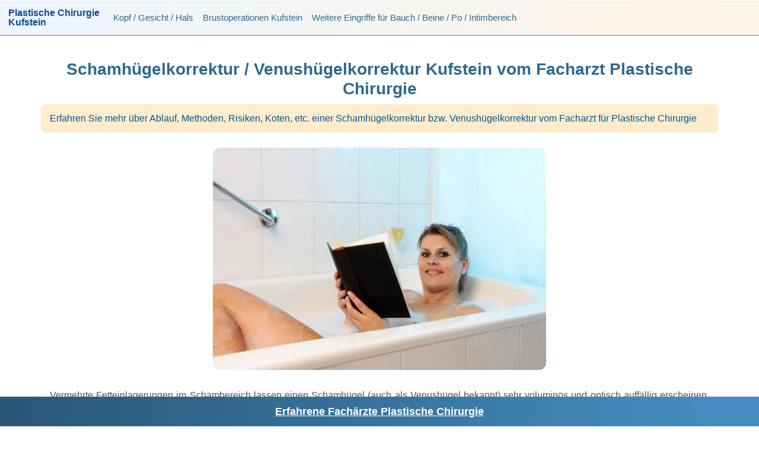

--- FILE ---
content_type: text/html
request_url: https://www.plastische-chirurgie-kufstein.de/schamhuegelkorrektur-kufstein.html
body_size: 2369
content:
<!DOCTYPE HTML>
<html lang="de">
<head>
<meta charset="UTF-8">
<title>Schamhügelkorrektur / Venushügelkorrektur Kufstein</title>
<meta name="description" content="Schamhügelkorrektur / Venushügelkorrektur Kufstein vom Facharzt Plastische Chirurgie: Wir beraten Sie über Ihre Möglichkeiten" />
<meta name="robots" content="index, follow">
<meta name="viewport" content="width=device-width, initial-scale=1.0"><link href="css/pc.css" rel="stylesheet">
<link rel="canonical" href="https://www.plastische-chirurgie-kufstein.de/schamhuegelkorrektur-kufstein.html" />
</head>
<body>
<nav class="navbar navbar-expand-lg navbar-dark bg-dark fixed-top">
<a class="navbar-brand" href="index.html">Plastische Chirurgie<br>Kufstein</a>
<button class="navbar-toggler" type="button" data-toggle="collapse" data-target="#navbarSupportedContent" aria-controls="navbarSupportedContent" aria-expanded="false" aria-label="Toggle navigation"> <span class="navbar-toggler-icon"></span><span class="text">Menü</span>
</button>
<div class="collapse navbar-collapse" id="navbarSupportedContent" itemscope itemtype="http://www.schema.org/SiteNavigationElement">
        <ul class="navbar-nav mr-auto"><li class="nav-item"><a class="nav-link" itemprop="url" href="operationen-kopf-hals-kufstein.html" title="Plastische Chirurgie Kopf / Gesicht / Hals Kufstein">Kopf / Gesicht / Hals</a></li>
<li class="nav-item"><a class="nav-link" itemprop="url" href="brustoperationen-kufstein.html">Brustoperationen Kufstein</a></li>
<li class="nav-item"><a class="nav-link" itemprop="url" href="schoenheitsoperation-kufstein-weitere-operationen.html" title="Schönheitsoperation Kufstein">Weitere Eingriffe für Bauch / Beine / Po / Intimbereich</a></li>
</ul>
</div>
</nav>
<div class="fixed-bottom"><a href="https://www.moderne-wellness.de/standorte/" title="Erfahrene Fachärzte Plastische Chirurgie">Erfahrene Fachärzte Plastische Chirurgie</a></div>
<div class="container">
<div class="row inhalt">
<div class="col-md-12">
<header>
<h1>Schamhügelkorrektur / Venushügelkorrektur Kufstein vom Facharzt Plastische Chirurgie</h1>
<p class="kurz">Erfahren Sie mehr über Ablauf, Methoden, Risiken, Koten, etc. einer Schamhügelkorrektur bzw. Venushügelkorrektur vom Facharzt für Plastische Chirurgie</p>
</header>
<p><img src="images/schamhuegel.jpg" class="img-r" alt="Schamhügelkorrektur Kufstein"></p>
<p>Vermehrte Fetteinlagerungen im Schambereich lassen einen Schamhügel (auch als Venushügel bekannt) sehr voluminös und optisch auffällig erscheinen. Viele betroffene Frauen empfinden dies als störend. Ist zugleich auch die Bauchdecke erschlafft, so wird dieser Effekt noch versträkt. Die Fetteinlagerung im Schamhügelbereich kann durch eine Absaugung beseitigt werden. Hierbei wird das bewährte und sichere Tumeszenzverfahren eingesetzt. Ist zugleich die Haut in der unteren Bauchzone erschlafft, so kann diese durch eine begrenzte Straffung des Unterbauchs korrigiert werden.</p>
<p>Oftmals wird die Korrektur des Schamhügels im Rahmen einer <a href="bauchdeckenstraffung-kufstein.html">Bauchdeckenstraffung</a> durchgeführt.</p>
<p><img src="images/hr.png" height="1" width="250" alt="Plastische Chirurgie Kufstein"></p> 
<h2>Wie ist der Ablauf für eine Schamhügelkorrektur in Kufstein?</h2>
<p>Ohne Voruntersuchung keine OP. Bevor Sie sich für einen Eingriff entscheiden, ist eine umfassende Voruntersuchung notwendig, um Behandlungsfehler und Fehlentscheidungen zu vermeiden. Bei der Voruntersuchung stellen wir Ihre Ausgangssituation fest. Wir zeigen Ihnen die für Sie möglichen Behandlungsmethoden und deren Vor- und Nachteile. Wir erklären Ihnen ausführlich Ihre individuellen Risiken und Ihren möglichen Behandlungsablauf. Durch das individuelle Gespräch und eine entsprechende Voruntersuchung kann der genaue Umfang der Behandlung festgestellt werden. Anhand von Vorher-/Nachher-Bildern lernen Sie auch mögliche Operationsergebnisse kennen.</p>
<p>Die Operation selbst wird meist ambulant durchgeführt. Es wird  mit einer Nadel eine Tumeszenzlösung zur Auflockerung der Fettzellen in die betreffende Zone eingebracht.</p>
<p>Anschließend wird mit einer speziellen Kanüle das Fettgewebe aus dem Körper gesaugt und die Problemzone dauerhaft entfernt.</p>
<p>Allerdings kann eine starke Gewichtszunahme nach der Operation zu einer neuen Bildung eines erhöhten Schamhügels führen.</p>
<p><img src="images/hr.png" height="1" width="250" alt="Plastische Chirurgie Kufstein"></p> 
<h2>Welche Risiken gibt es bei der Korrektur des Schamhügels bzw. Venushügels?</h2>
<p>Jede Operation birgt Risiken. Neben den normalen Operationsrisiken kann es direkt nach der Operation zu unförmigen Schwellungen und Hämatome (=blaue Flecken) im Operationsbereich kommen. Beides gibt sich meist in wenigen Tagen von selbst wieder.</p>
<p><img src="images/hr.png" height="1" width="250" alt="Plastische Chirurgie Kufstein"></p> 
<h2>Wie ist der Heilungsverlauf bzw. was muss nach der Operation beachtet werden?</h2>
<p>Nach der Schamhügelkorrektur muss in der Regel zwischen 2 und 4 Wochen ein <a href="https://www.kompressionsmieder-onlineshop.de/kompressionsmieder/" target="_blank" rel="noopener">Kompressionsmieder</a> getragen werden (wird im Einzelfall zwischen Ihnen uns Operateur bei der Beratung geklärt). Sportliche Betätigungen können ca. 4 bis 6 Wochen nach dem Eingriff wieder aufgenommen werden.</p>
<p>Der Geschlechtsverkehr ist eine Woche nach dem Eingriff wieder möglich.</p>
<p><img src="images/hr.png" height="1" width="250" alt="Plastische Chirurgie Kufstein"></p> 
<h2>Schamhügelkorrektur in Kufstein - Kosten und Preise</h2>
<p>Jeder Mensch ist einzigartig - daher muss die Behandlung auch immer auf den Einzelfall abgestimmt werden. Bei einem Beratungsgespräch werden die individuellen Punkte mit Ihnen erörtert. Danach wird Ihnen ein persönliches Angebot unterbreitet.</p>
<p>Die Kosten für eine Korrektur des Schamhügels können sich je           nach Aufwand zwischen EUR 1200,- und EUR 3000,- inkl. aller Nebenkosten bewegen.</p>
<p><img src="images/hr.png" height="1" width="250" alt="Plastische Chirurgie Kufstein"></p> 
<h2>Gibt es Fachärzte für Plastische Chirurgie für Ihre Schamhügelkorrektur in Kufstein?</h2>
<p>Wir können Ihnen in Kufstein leider keinen Facharzt für Plastische Chirurgie anbieten. Unsere nächsten Fachärzte für Plastische Chirurgie finden Sie in:</p>

<p class="fin"><a href="plastische-chirurgie-starnberg.html">Plastische Chirurgie Starnberg</a></p>
<p class="fin"><a href="plastische-chirurgie-prien-am-chiemsee.html">Plastische Chirurgie Prien am Chiemsee</a></p>
<hr/>
<h2 class="name">Informationen für Ihre Schamhügelkorrektur in Kufstein vom Facharzt Plastische Chirurgie:<br>&phone;&nbsp;0911-98206222</h2>
<p class="fin"><a href="uebersicht-schoenheitsoperation-kufstein.html">Übersicht Plastische Chirurgie in Kufstein A-Z</a></p>
</div>
</div>
<div class="footermw">
<header>
<h2>Schamhügelkorrektur vom Facharzt Plastische Chirurgie</h2>
<p>Informationen für Ihre Schamhügelkorrektur vom Facharzt für Plastische und Ästhetische Chirurgie:<br>&phone;&nbsp;0911-98206222</p>
</header></div>
</div>
<div class="footermw">
<ul class="menu">
<li>©Schönheitsoperation in Kufstein vom Facharzt Plastische Chirurgie. All rights reserved by Moderne Wellness - Expertennetzwerk für Plastische Ästhetische Chirurgie.</li>
<li><a href="impressum.html">Impressum und Datenschutzerklärung</a></li>
<li><a href="schoenheitschirurgie-kufstein.html">Schönheitschirurgie Kufstein</a></li>
</ul>
</div>
<script src="jquery.js"></script>
<script src="boot.js"></script>	
</body>
</html>